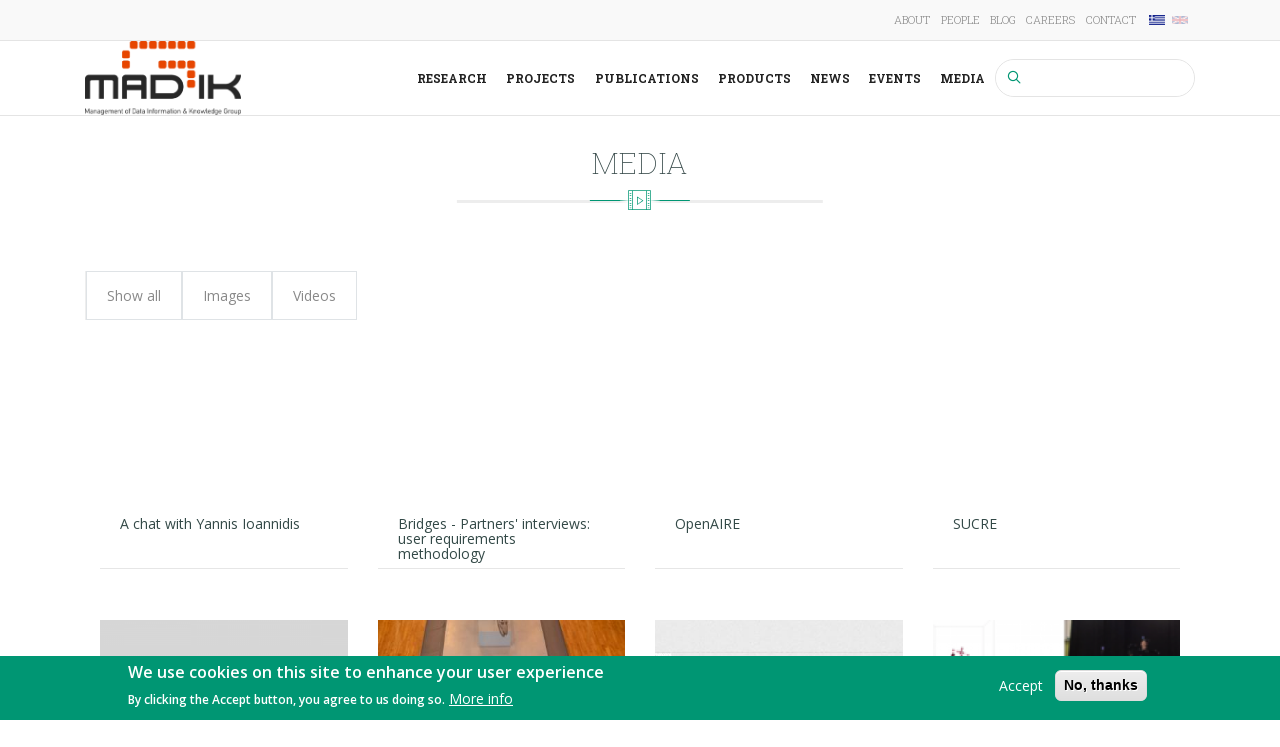

--- FILE ---
content_type: text/html; charset=UTF-8
request_url: https://www.madgik.di.uoa.gr/media?language=en
body_size: 13051
content:
<!DOCTYPE html>
<html lang="en" dir="ltr" prefix="content: http://purl.org/rss/1.0/modules/content/  dc: http://purl.org/dc/terms/  foaf: http://xmlns.com/foaf/0.1/  og: http://ogp.me/ns#  rdfs: http://www.w3.org/2000/01/rdf-schema#  schema: http://schema.org/  sioc: http://rdfs.org/sioc/ns#  sioct: http://rdfs.org/sioc/types#  skos: http://www.w3.org/2004/02/skos/core#  xsd: http://www.w3.org/2001/XMLSchema# ">
  <head>
    <meta name="viewport" content="width=device-width, initial-scale=1.0, minimum-scale=1">
    <meta charset="utf-8" />
<script async src="https://www.googletagmanager.com/gtag/js?id=UA-159662026-1"></script>
<script>window.dataLayer = window.dataLayer || [];function gtag(){dataLayer.push(arguments)};gtag("js", new Date());gtag("set", "developer_id.dMDhkMT", true);gtag("config", "UA-159662026-1", {"groups":"default","anonymize_ip":true,"page_placeholder":"PLACEHOLDER_page_path","allow_ad_personalization_signals":false});</script>
<meta name="Generator" content="Drupal 10 (https://www.drupal.org)" />
<meta name="MobileOptimized" content="width" />
<meta name="HandheldFriendly" content="true" />
<meta name="viewport" content="width=device-width, initial-scale=1.0, maximum-scale=1.0, user-scalable=0" />
<style>div#sliding-popup, div#sliding-popup .eu-cookie-withdraw-banner, .eu-cookie-withdraw-tab {background: #009673} div#sliding-popup.eu-cookie-withdraw-wrapper { background: transparent; } #sliding-popup h1, #sliding-popup h2, #sliding-popup h3, #sliding-popup p, #sliding-popup label, #sliding-popup div, .eu-cookie-compliance-more-button, .eu-cookie-compliance-secondary-button, .eu-cookie-withdraw-tab { color: #ffffff;} .eu-cookie-withdraw-tab { border-color: #ffffff;}</style>
<link rel="icon" href="/sites/default/files/favicon.ico" type="image/vnd.microsoft.icon" />

    <title>Media | MaDgIK</title>
    <link rel="stylesheet" media="all" href="/themes/stable/css/system/components/align.module.css?t8i5e7" />
<link rel="stylesheet" media="all" href="/themes/stable/css/system/components/fieldgroup.module.css?t8i5e7" />
<link rel="stylesheet" media="all" href="/themes/stable/css/system/components/container-inline.module.css?t8i5e7" />
<link rel="stylesheet" media="all" href="/themes/stable/css/system/components/clearfix.module.css?t8i5e7" />
<link rel="stylesheet" media="all" href="/themes/stable/css/system/components/details.module.css?t8i5e7" />
<link rel="stylesheet" media="all" href="/themes/stable/css/system/components/hidden.module.css?t8i5e7" />
<link rel="stylesheet" media="all" href="/themes/stable/css/system/components/item-list.module.css?t8i5e7" />
<link rel="stylesheet" media="all" href="/themes/stable/css/system/components/js.module.css?t8i5e7" />
<link rel="stylesheet" media="all" href="/themes/stable/css/system/components/nowrap.module.css?t8i5e7" />
<link rel="stylesheet" media="all" href="/themes/stable/css/system/components/position-container.module.css?t8i5e7" />
<link rel="stylesheet" media="all" href="/themes/stable/css/system/components/reset-appearance.module.css?t8i5e7" />
<link rel="stylesheet" media="all" href="/themes/stable/css/system/components/resize.module.css?t8i5e7" />
<link rel="stylesheet" media="all" href="/themes/stable/css/system/components/system-status-counter.css?t8i5e7" />
<link rel="stylesheet" media="all" href="/themes/stable/css/system/components/system-status-report-counters.css?t8i5e7" />
<link rel="stylesheet" media="all" href="/themes/stable/css/system/components/system-status-report-general-info.css?t8i5e7" />
<link rel="stylesheet" media="all" href="/themes/stable/css/system/components/tablesort.module.css?t8i5e7" />
<link rel="stylesheet" media="all" href="/modules/video_embed_field/css/video_embed_field.responsive-video.css?t8i5e7" />
<link rel="stylesheet" media="all" href="/themes/stable/css/views/views.module.css?t8i5e7" />
<link rel="stylesheet" media="all" href="/modules/eu_cookie_compliance/css/eu_cookie_compliance.css?t8i5e7" />
<link rel="stylesheet" media="all" href="/modules/cookie_content_blocker/css/cookie-content-blocker.theme.css?t8i5e7" />
<link rel="stylesheet" media="all" href="/modules/tb_megamenu/dist/base.css?t8i5e7" />
<link rel="stylesheet" media="all" href="/modules/tb_megamenu/dist/styles.css?t8i5e7" />
<link rel="stylesheet" media="all" href="/themes/stable/css/core/assets/vendor/normalize-css/normalize.css?t8i5e7" />
<link rel="stylesheet" media="all" href="/themes/stable/css/core/normalize-fixes.css?t8i5e7" />
<link rel="stylesheet" media="all" href="/themes/enar/assets/css/custom.css?t8i5e7" />
<link rel="stylesheet" media="all" href="/themes/enar/font-ideatheme/css/icon-fonts.css?t8i5e7" />
<link rel="stylesheet" media="all" href="/libraries/magnific-popup/magnific-popup.css?t8i5e7" />
<link rel="stylesheet" media="all" href="/themes/innovation/vendor/bootstrap/css/bootstrap.min.css?t8i5e7" />
<link rel="stylesheet" media="all" href="/themes/innovation/vendor/bootstrap/css/bootstrap-theme.min.css?t8i5e7" />
<link rel="stylesheet" media="all" href="/themes/innovation/vendor/font-awesome/css/font-awesome.min.css?t8i5e7" />
<link rel="stylesheet" media="all" href="/themes/innovation/assets/css/tabs.css?t8i5e7" />
<link rel="stylesheet" media="all" href="/themes/innovation/assets/css/messages.css?t8i5e7" />
<link rel="stylesheet" media="all" href="/themes/innovation/assets/css/innovation-rtl.css?t8i5e7" />
<link rel="stylesheet" media="all" href="/themes/innovation/assets/css/inv-sticky.css?t8i5e7" />
<link rel="stylesheet" media="all" href="/sites/default/files/innovation/enar/css/style-green.css?t8i5e7" />
<link rel="stylesheet" media="all" href="/themes/classy/css/components/action-links.css?t8i5e7" />
<link rel="stylesheet" media="all" href="/themes/classy/css/components/breadcrumb.css?t8i5e7" />
<link rel="stylesheet" media="all" href="/themes/classy/css/components/button.css?t8i5e7" />
<link rel="stylesheet" media="all" href="/themes/classy/css/components/collapse-processed.css?t8i5e7" />
<link rel="stylesheet" media="all" href="/themes/classy/css/components/container-inline.css?t8i5e7" />
<link rel="stylesheet" media="all" href="/themes/classy/css/components/details.css?t8i5e7" />
<link rel="stylesheet" media="all" href="/themes/classy/css/components/exposed-filters.css?t8i5e7" />
<link rel="stylesheet" media="all" href="/themes/classy/css/components/field.css?t8i5e7" />
<link rel="stylesheet" media="all" href="/themes/classy/css/components/form.css?t8i5e7" />
<link rel="stylesheet" media="all" href="/themes/classy/css/components/icons.css?t8i5e7" />
<link rel="stylesheet" media="all" href="/themes/classy/css/components/inline-form.css?t8i5e7" />
<link rel="stylesheet" media="all" href="/themes/classy/css/components/item-list.css?t8i5e7" />
<link rel="stylesheet" media="all" href="/themes/classy/css/components/link.css?t8i5e7" />
<link rel="stylesheet" media="all" href="/themes/classy/css/components/links.css?t8i5e7" />
<link rel="stylesheet" media="all" href="/themes/classy/css/components/menu.css?t8i5e7" />
<link rel="stylesheet" media="all" href="/themes/classy/css/components/more-link.css?t8i5e7" />
<link rel="stylesheet" media="all" href="/themes/classy/css/components/pager.css?t8i5e7" />
<link rel="stylesheet" media="all" href="/themes/classy/css/components/tabledrag.css?t8i5e7" />
<link rel="stylesheet" media="all" href="/themes/classy/css/components/tableselect.css?t8i5e7" />
<link rel="stylesheet" media="all" href="/themes/classy/css/components/tablesort.css?t8i5e7" />
<link rel="stylesheet" media="all" href="/themes/classy/css/components/tabs.css?t8i5e7" />
<link rel="stylesheet" media="all" href="/themes/classy/css/components/textarea.css?t8i5e7" />
<link rel="stylesheet" media="all" href="/themes/classy/css/components/ui-dialog.css?t8i5e7" />
<link rel="stylesheet" media="all" href="/themes/classy/css/components/messages.css?t8i5e7" />

    
    <link href="https://fonts.googleapis.com/css?family=Literata&display=swap" rel="stylesheet">
    <link href="https://fonts.googleapis.com/css?family=Roboto+Slab:100,300,400,700&display=swap&subset=greek" rel="stylesheet">
  </head>
  <body class="ltr wide">
        <a href="#main-content" class="visually-hidden focusable">
      Skip to main content
    </a>
    
      <div class="dialog-off-canvas-main-canvas" data-off-canvas-main-canvas>
    <div class="inv-body-inner default"><div id="section-header-top" class="inv-section">
  <div class="section-inner">
  <div class="container">
    <div class="row-fluid"><!-- .region-header-top-right-->
  <div class="inv-region region-header_top_right col-xs-12 col-sm-12 col-md-6 col-lg-6 region region-header-top-right">
    <nav role="navigation" aria-labelledby="block-topmenu-menu" id="block-topmenu" class="top-menu hotline block block-menu navigation menu--top-menu">
            
  <h2 class="visually-hidden" id="block-topmenu-menu">Top menu</h2>
  

        
              <ul class="menu">
                    <li class="menu-item">
        <a href="/about">About</a>
              </li>
                <li class="menu-item">
        <a href="/people">People</a>
              </li>
                <li class="menu-item">
        <a href="/blog?language=en" data-drupal-link-system-path="blog">Blog</a>
              </li>
                <li class="menu-item">
        <a href="/careers">Careers</a>
              </li>
                <li class="menu-item">
        <a href="/contact-us">Contact</a>
              </li>
        </ul>
  


  </nav>
<div class="language-switcher-language-session block" id="block-languageswitcher" role="navigation">
          
        
  <div>
          <ul class="links"><li hreflang="en" data-drupal-link-query="{&quot;language&quot;:&quot;en&quot;}" data-drupal-link-system-path="media" class="en is-active" aria-current="page"><a href="/media?language=en" class="language-link session-active is-active" hreflang="en" data-drupal-link-query="{&quot;language&quot;:&quot;en&quot;}" data-drupal-link-system-path="media" aria-current="page">    <img class="language-icon" src="/modules/languageicons/flags/en.png" width="16" height="16" alt="English" title="English" loading="lazy" typeof="foaf:Image" />

</a></li><li hreflang="el" data-drupal-link-query="{&quot;language&quot;:&quot;el&quot;}" data-drupal-link-system-path="media" class="el"><a href="/el/media?language=el" class="language-link" hreflang="el" data-drupal-link-query="{&quot;language&quot;:&quot;el&quot;}" data-drupal-link-system-path="media">    <img class="language-icon" src="/modules/languageicons/flags/el.png" width="16" height="16" alt="Ελληνικά" title="Ελληνικά" loading="lazy" typeof="foaf:Image" />

</a></li></ul>
      </div>
</div>


  </div>
<!-- END .region-header-top-right-->
</div>
  </div>
  </div>
</div>
<div id="section-header" class="inv-section inv-sticky">
  <div class="section-inner">
  <div class="container">
    <div class="row-fluid"><!-- .region-logo-->
  <div class="inv-region region-logo col-xs-4 col-sm-4 col-md-2 col-lg-2 region">
    <div id="block-enar-branding" class="block">
          
        
  <div>
          <a href="/?language=en" rel="home" class="site-logo">
      <img src="/sites/default/files/madgiklogo_tansparent.png" alt="Home" />
    </a>
        </div>
</div>


  </div>
<!-- END .region-logo-->
<!-- .region-primary-menu-->
  <div class="inv-region region-primary_menu col-xs-8 col-sm-8 col-md-10 col-lg-10 region region-primary-menu">
    <div class="search-block-form block block-search" data-drupal-selector="search-block-form" id="block-searchform" role="search">
  
    
      <form action="/search/node?language=en" method="get" id="search-block-form" accept-charset="UTF-8">
  <div class="js-form-item form-item js-form-type-search form-type-search js-form-item-keys form-item-keys form-no-label">
      <label for="edit-keys" class="visually-hidden">Search</label>
        <input title="Enter the terms you wish to search for." data-drupal-selector="edit-keys" type="search" id="edit-keys" name="keys" value="" size="15" maxlength="128" class="form-search" />

        </div>
<div data-drupal-selector="edit-actions" class="form-actions js-form-wrapper form-wrapper" id="edit-actions"><i class='search-action ico-search4'></i><input data-drupal-selector="edit-submit" type="submit" id="edit-submit" value="Search" class="button js-form-submit form-submit" />
</div>

</form>

    <span class="fa fa-search search-toggle"></span>
</div><div id="block-mainnavigation" class="block">
          
        
  <div>
          <nav  class="tbm tbm-main tbm-arrows" id="c51e3bd2-f5b1-43d6-b2f6-f63cb23ce2a8" data-breakpoint="992" aria-label="main navigation">
      <button class="tbm-button" type="button" aria-label="Toggle Menu Button">
      <span class="tbm-button-container">
        <span></span>
        <span></span>
        <span></span>
        <span></span>
      </span>
    </button>
    <div class="tbm-collapse  always-show">
    <ul  class="tbm-nav level-0 items-7" >
        <li  class="tbm-item level-1" aria-level="1" >
      <div class="tbm-link-container">
            <a href="/research-areas"  class="tbm-link level-1">
                Research
          </a>
            </div>
    
</li>

        <li  class="tbm-item level-1" aria-level="1" >
      <div class="tbm-link-container">
            <a href="/projects"  class="tbm-link level-1">
                Projects
          </a>
            </div>
    
</li>

        <li  class="tbm-item level-1" aria-level="1" >
      <div class="tbm-link-container">
            <a href="/publications?language=en"  class="tbm-link level-1">
                Publications
          </a>
            </div>
    
</li>

        <li  class="tbm-item level-1" aria-level="1" >
      <div class="tbm-link-container">
            <a href="/products"  class="tbm-link level-1">
                Products
          </a>
            </div>
    
</li>

        <li  class="tbm-item level-1" aria-level="1" >
      <div class="tbm-link-container">
            <a href="/news?language=en"  class="tbm-link level-1">
                News
          </a>
            </div>
    
</li>

        <li  class="tbm-item level-1" aria-level="1" >
      <div class="tbm-link-container">
            <a href="/events?language=en"  class="tbm-link level-1">
                Events
          </a>
            </div>
    
</li>

        <li  class="tbm-item level-1" aria-level="1" >
      <div class="tbm-link-container">
            <a href="/media/images?language=en"  class="tbm-link level-1">
                Media
          </a>
            </div>
    
</li>

  </ul>

      </div>
  </nav>

<script>
if (window.matchMedia("(max-width: 992px)").matches) {
  document.getElementById("c51e3bd2-f5b1-43d6-b2f6-f63cb23ce2a8").classList.add('tbm--mobile');
}


</script>

      </div>
</div>


  </div>
<!-- END .region-primary-menu-->
</div>
  </div>
  </div>
</div>
<div id="section-highlighted" class="inv-section">
  <div class="section-inner">
  <div class="container">
    <div class="row-fluid"><!-- .region-highlighted-->
  <div class="inv-region region-highlighted col-xs-12 col-sm-12 col-md-12 col-lg-12 region">
    <div data-drupal-messages-fallback class="hidden"></div>

  </div>
<!-- END .region-highlighted-->
</div>
  </div>
  </div>
</div>
<div id="section-main-content" class="inv-section">
  <div class="section-inner">
  <div class="container">
    <div class="row-fluid"><!-- .region-content-->
  <div class="inv-region region-content col-xs-12 col-sm-12 col-md-12 col-lg-12 region">
    <div id="block-mediapagetitle" class="block">
          
        
  <div>
          
            <div class="clearfix text-formatted field field--name-body field--type-text-with-summary field--label-hidden field__item"><p><div class="title-wrapper main_title text-center">
            <h3 class="title nosubtitle">MEDIA</h3>
        <div class="line-style"><i class="ico-video2"></i><span></span></div>
    </div></p>
</div>
      
      </div>
</div>

<div id="block-karteles" class="block">
          
        
  <div>
          <nav class="tabs" role="navigation" aria-label="Καρτέλες">
        <h2 class="visually-hidden">Primary tabs</h2>
  <ul class="tabs primary"><li class="is-active"><a href="/media?language=en" data-drupal-link-system-path="media">Show all</a></li>
<li><a href="/media/images?language=en" data-drupal-link-system-path="media/images">Images</a></li>
<li><a href="/media/videos?language=en" data-drupal-link-system-path="media/videos">Videos</a></li>
</ul>

    </nav>
    </div>
</div>

<div id="block-enar-content" class="block">
          
        
  <div>
          <div class="views-element-container"><div class="view view-media-gallery view-id-media_gallery view-display-id-page_3 js-view-dom-id-370637e24868f176d62f1972eb3c0fde3ffb55e9c801a14374cab22306653c1a">
  
    
      <div class="view-header">
      <div class="view view-media-gallery view-id-media_gallery view-display-id-block_2 js-view-dom-id-c9ce051bf5af88cc50a9b759f0f33f406daf8f546406eaa63c011b809969e826">
  
    
      
      <div class="view-content">
          <div class="col-lg-3 col-md-3 col-sm-4 col-xs-6 views-row"><div class="views-field views-field-field-video"><div class="field-content"><div class="video-embed-field-provider-youtube video-embed-field-responsive-video"><iframe width="854" height="480" frameborder="0" allowfullscreen="allowfullscreen" referrerpolicy="strict-origin-when-cross-origin" src="https://www.youtube.com/embed/Q2M_HbdAQhI?autoplay=0&amp;start=0&amp;rel=0&amp;mute=0"></iframe>
</div>
</div></div><div class="views-field views-field-nothing"><span class="field-content"><div class="portfolio-item teaser">
        <div class="portfolio-image-overlay">
           <div class="overlay-details">
              
            </div>

        </div><div class="portfolio-desc">
            <h6 class="name"> <a href="/node/725?language=en" hreflang="en">A chat with Yannis Ioannidis</a></h6>
            <div class="portfolio-meta">
            </div>
        </div>
    </div>
</span></div></div>
    <div class="col-lg-3 col-md-3 col-sm-4 col-xs-6 views-row"><div class="views-field views-field-field-video"><div class="field-content"><div class="video-embed-field-provider-youtube video-embed-field-responsive-video"><iframe width="854" height="480" frameborder="0" allowfullscreen="allowfullscreen" referrerpolicy="strict-origin-when-cross-origin" src="https://www.youtube.com/embed/68O8ZM5Ogek?autoplay=0&amp;start=0&amp;rel=0&amp;mute=0"></iframe>
</div>
</div></div><div class="views-field views-field-nothing"><span class="field-content"><div class="portfolio-item teaser">
        <div class="portfolio-image-overlay">
           <div class="overlay-details">
              
            </div>

        </div><div class="portfolio-desc">
            <h6 class="name"> <a href="/node/691?language=en" hreflang="en">Bridges - Partners&#039; interviews: user requirements methodology</a></h6>
            <div class="portfolio-meta">
            </div>
        </div>
    </div>
</span></div></div>
    <div class="col-lg-3 col-md-3 col-sm-4 col-xs-6 views-row"><div class="views-field views-field-field-video"><div class="field-content"><div class="video-embed-field-provider-youtube video-embed-field-responsive-video"><iframe width="854" height="480" frameborder="0" allowfullscreen="allowfullscreen" referrerpolicy="strict-origin-when-cross-origin" src="https://www.youtube.com/embed/2lSm0BGi668?autoplay=0&amp;start=0&amp;rel=0&amp;mute=0"></iframe>
</div>
</div></div><div class="views-field views-field-nothing"><span class="field-content"><div class="portfolio-item teaser">
        <div class="portfolio-image-overlay">
           <div class="overlay-details">
              
            </div>

        </div><div class="portfolio-desc">
            <h6 class="name"> <a href="/projects/openaire?language=en" hreflang="en">OpenAIRE</a></h6>
            <div class="portfolio-meta">
            </div>
        </div>
    </div>
</span></div></div>
    <div class="col-lg-3 col-md-3 col-sm-4 col-xs-6 views-row"><div class="views-field views-field-field-video"><div class="field-content"><div class="video-embed-field-provider-youtube video-embed-field-responsive-video"><iframe width="854" height="480" frameborder="0" allowfullscreen="allowfullscreen" referrerpolicy="strict-origin-when-cross-origin" src="https://www.youtube.com/embed/-KNk-y0j8ao?autoplay=0&amp;start=0&amp;rel=0&amp;mute=0"></iframe>
</div>
</div></div><div class="views-field views-field-nothing"><span class="field-content"><div class="portfolio-item teaser">
        <div class="portfolio-image-overlay">
           <div class="overlay-details">
              
            </div>

        </div><div class="portfolio-desc">
            <h6 class="name"> <a href="/projects/sucre?language=en" hreflang="en">SUCRE</a></h6>
            <div class="portfolio-meta">
            </div>
        </div>
    </div>
</span></div></div>

    </div>
  
          </div>


    </div>
      
      <div class="view-content">
          <div class="col-lg-3 col-md-3 col-sm-4 col-xs-6 views-row"><div class="views-field views-field-nothing"><span class="field-content"><div class="portfolio-item teaser">
        <div class="portfolio-image-overlay">
           <div class="overlay-details">
                <a href="#" class="expand_image">View Larger</a>
                <a href="/node/725?language=en" class="detail_link">View all images</a>
            </div>
			<div class="mf-popup">
	
					<div class="mf-no-gallery">
					  <a href="  /sites/default/files/default_images/placeholder4.png"><img src=" /sites/default/files/styles/crop_to_360x360/public/default_images/placeholder4.png?itok=OjnT7I3E" alt="" typeof="Image" width="600" height="600"></a>
                                       
                                        
		</div>

			</div>

        </div>

        <div class="portfolio-desc">
            <h6 class="name"> <a href="/node/725?language=en" hreflang="en">A chat with Yannis Ioannidis</a></h6>
            <div class="portfolio-meta">
                
            </div>
        </div>
    </div>
</span></div></div>
    <div class="col-lg-3 col-md-3 col-sm-4 col-xs-6 views-row"><div class="views-field views-field-nothing"><span class="field-content"><div class="portfolio-item teaser">
        <div class="portfolio-image-overlay">
           <div class="overlay-details">
                <a href="#" class="expand_image">View Larger</a>
                <a href="/events/emotive-demo-event?language=en" class="detail_link">View all images</a>
            </div>
			<div class="mf-popup">
	
					<div class="mf-no-gallery">
					  <a href="  /sites/default/files/2019-12/19-378-EMOTIVE_DSC0616.jpg"><img src=" /sites/default/files/styles/crop_to_360x360/public/2019-12/19-378-EMOTIVE_DSC0616.jpg?itok=aSMtYxl2/sites/default/files/styles/crop_to_360x360/public/2019-12/IMG_3789-1.jpg?itok=5JFnZTyp/sites/default/files/styles/crop_to_360x360/public/2019-12/19-378-EMOTIVE_DSC1022.jpg?itok=BHf1Td3W/sites/default/files/styles/crop_to_360x360/public/2019-12/19-378-EMOTIVE_DSC1113.jpg?itok=ef20TEM3/sites/default/files/styles/crop_to_360x360/public/2019-12/19-378-EMOTIVEDSC_3940.jpg?itok=FvZpW9ZA/sites/default/files/styles/crop_to_360x360/public/2019-12/19-378-EMOTIVEDSC_3946.jpg?itok=nnY3oc08/sites/default/files/styles/crop_to_360x360/public/2019-12/19-378-EMOTIVE_DSC0906.jpg?itok=rZfMNLxm/sites/default/files/styles/crop_to_360x360/public/2019-12/19-378-EMOTIVE_DSC0988.jpg?itok=skNCB4ih/sites/default/files/styles/crop_to_360x360/public/2019-12/IMG_7112-1.jpg?itok=Rloxzriz/sites/default/files/styles/crop_to_360x360/public/2019-12/19-378-EMOTIVE_DSC1035.jpg?itok=3CTepwyg/sites/default/files/styles/crop_to_360x360/public/2019-12/19-378-EMOTIVEDSC_3890.jpg?itok=haf44oYy/sites/default/files/styles/crop_to_360x360/public/2019-12/19-378-EMOTIVEDSC_3898.jpg?itok=DC9MvTc4/sites/default/files/styles/crop_to_360x360/public/2019-12/19-378-EMOTIVEDSC_3938.jpg?itok=6B4gTco8/sites/default/files/styles/crop_to_360x360/public/2019-12/IMG_7211-1.jpg?itok=M293UXoA/sites/default/files/styles/crop_to_360x360/public/2019-12/IMG_0326.jpg?itok=Npl7lD3C/sites/default/files/styles/crop_to_360x360/public/2019-12/IMG_3271-1.jpg?itok=6T4QUAB9/sites/default/files/styles/crop_to_360x360/public/2019-12/IMG_3876-1.jpg?itok=MwI4B3r6/sites/default/files/styles/crop_to_360x360/public/2019-12/IMG_3881-1.jpg?itok=bN0rgNxY/sites/default/files/styles/crop_to_360x360/public/2019-12/IMG_3984-1.jpg?itok=aflIIBX0/sites/default/files/styles/crop_to_360x360/public/2019-12/IMG_4160-1.jpg?itok=F3JPa6f5/sites/default/files/styles/crop_to_360x360/public/2019-12/IMG_4201-1.jpg?itok=DJaj6vm-/sites/default/files/styles/crop_to_360x360/public/2019-12/IMG_4208-1.jpg?itok=TdtUdDYF/sites/default/files/styles/crop_to_360x360/public/2019-12/IMG_6496-1.jpg?itok=dnkFoGNd/sites/default/files/styles/crop_to_360x360/public/2019-12/IMG_6513-1.jpg?itok=2Xn9xxTU/sites/default/files/styles/crop_to_360x360/public/2019-12/IMG_6540-1.jpg?itok=IZvQUrmj/sites/default/files/styles/crop_to_360x360/public/2019-12/IMG_6548-1.jpg?itok=eTA9bfLB/sites/default/files/styles/crop_to_360x360/public/2019-12/IMG_6970-1.jpg?itok=uMl3vjvw/sites/default/files/styles/crop_to_360x360/public/2019-12/IMG_6975-1.jpg?itok=ODDY8uvW/sites/default/files/styles/crop_to_360x360/public/2019-12/IMG_7053-1.jpg?itok=pCumUziv/sites/default/files/styles/crop_to_360x360/public/2019-12/IMG_7062-1.jpg?itok=UfVIeZ2H/sites/default/files/styles/crop_to_360x360/public/2019-12/IMG_7121-1.jpg?itok=p6Ya8PUM/sites/default/files/styles/crop_to_360x360/public/2019-12/IMG_7250-1.jpg?itok=DO_Fs5zU/sites/default/files/styles/crop_to_360x360/public/2019-12/IMG_7262-1.jpg?itok=NC7xP4B_/sites/default/files/styles/crop_to_360x360/public/2019-12/IMG_7266-1.jpg?itok=Q412-siR/sites/default/files/styles/crop_to_360x360/public/2019-12/IMG_3724-1.jpg?itok=opXd-FDe/sites/default/files/styles/crop_to_360x360/public/2019-12/IMG_6961-1.jpg?itok=x40UIWmo/sites/default/files/styles/crop_to_360x360/public/2019-12/IMG_3729-1.jpg?itok=_Mk4lHT1/sites/default/files/styles/crop_to_360x360/public/2019-12/IMG_0490.jpg?itok=ixWNKiBB" alt="" typeof="Image" width="600" height="600"></a>
                                       
                                        
		</div>

			</div>

        </div>

        <div class="portfolio-desc">
            <h6 class="name"> <a href="/events/emotive-demo-event?language=en" hreflang="en">EMOTIVE Demo event</a></h6>
            <div class="portfolio-meta">
                
            </div>
        </div>
    </div>
</span></div></div>
    <div class="col-lg-3 col-md-3 col-sm-4 col-xs-6 views-row"><div class="views-field views-field-nothing"><span class="field-content"><div class="portfolio-item teaser">
        <div class="portfolio-image-overlay">
           <div class="overlay-details">
                <a href="#" class="expand_image">View Larger</a>
                <a href="/products/authoring-and-experiencing-tools-storytelling-experiences?language=en" class="detail_link">View all images</a>
            </div>
			<div class="mf-popup">
	
					<div class="mf-no-gallery">
					  <a href="  /sites/default/files/2019-12/emotive%282%29_0.JPG"><img src=" /sites/default/files/styles/crop_to_360x360/public/2019-12/emotive%282%29_0.JPG?itok=EtZumd7y/sites/default/files/styles/crop_to_360x360/public/2019-12/emotive.png?itok=Q-4FPpA-" alt="" typeof="Image" width="600" height="600"></a>
                                       
                                        
		</div>

			</div>

        </div>

        <div class="portfolio-desc">
            <h6 class="name"> <a href="/products/authoring-and-experiencing-tools-storytelling-experiences?language=en" hreflang="en">Authoring and Experiencing tools for storytelling experiences </a></h6>
            <div class="portfolio-meta">
                
            </div>
        </div>
    </div>
</span></div></div>
    <div class="col-lg-3 col-md-3 col-sm-4 col-xs-6 views-row"><div class="views-field views-field-nothing"><span class="field-content"><div class="portfolio-item teaser">
        <div class="portfolio-image-overlay">
           <div class="overlay-details">
                <a href="#" class="expand_image">View Larger</a>
                <a href="/products/movement-library-annotator?language=en" class="detail_link">View all images</a>
            </div>
			<div class="mf-popup">
	
					<div class="mf-no-gallery">
					  <a href="  /sites/default/files/2019-12/wholodance.png"><img src=" /sites/default/files/styles/crop_to_360x360/public/2019-12/wholodance.png?itok=N95NZFCt" alt="" typeof="Image" width="600" height="600"></a>
                                       
                                        
		</div>

			</div>

        </div>

        <div class="portfolio-desc">
            <h6 class="name"> <a href="/products/movement-library-annotator?language=en" hreflang="en">Movement Library Annotator </a></h6>
            <div class="portfolio-meta">
                
            </div>
        </div>
    </div>
</span></div></div>
    <div class="col-lg-3 col-md-3 col-sm-4 col-xs-6 views-row"><div class="views-field views-field-nothing"><span class="field-content"><div class="portfolio-item teaser">
        <div class="portfolio-image-overlay">
           <div class="overlay-details">
                <a href="#" class="expand_image">View Larger</a>
                <a href="/events/crosscult-emotive-workshop-athens?language=en" class="detail_link">View all images</a>
            </div>
			<div class="mf-popup">
	
					<div class="mf-no-gallery">
					  <a href="  /sites/default/files/2019-12/EMOTIVE-CrossCult-14052018-21_1.jpg"><img src=" /sites/default/files/styles/crop_to_360x360/public/2019-12/EMOTIVE-CrossCult-14052018-21_1.jpg?itok=hxR2Khcc/sites/default/files/styles/crop_to_360x360/public/2019-12/CROSSCULT-EMOTIVE-workshop-SLIDE-2-01_1.JPG?itok=EA6-Bl_4/sites/default/files/styles/crop_to_360x360/public/2019-12/EMOTIVE-CrossCult-14052018-34_0.jpg?itok=us_-oVPC/sites/default/files/styles/crop_to_360x360/public/2019-12/EMOTIVE-CrossCult-14052018-39_0.jpg?itok=b0CvVzvK/sites/default/files/styles/crop_to_360x360/public/2019-12/EMOTIVE-CrossCult-14052018-58_0.jpg?itok=JAl4sTUE/sites/default/files/styles/crop_to_360x360/public/2019-12/EMOTIVE-CrossCult-14052018-65_0.jpg?itok=5JK3Lzlu/sites/default/files/styles/crop_to_360x360/public/2019-12/EMOTIVE-CrossCult-14052018-45_0.jpg?itok=zpSqk66R/sites/default/files/styles/crop_to_360x360/public/2019-12/EMOTIVE-CrossCult-14052018-42_0.jpg?itok=j82bpi7x/sites/default/files/styles/crop_to_360x360/public/2019-12/EMOTIVE-CrossCult-14052018-60_0.jpg?itok=WdxOzoB-/sites/default/files/styles/crop_to_360x360/public/2019-12/EMOTIVE-CrossCult-14052018-66_0.jpg?itok=_ogWrB-_/sites/default/files/styles/crop_to_360x360/public/2019-12/EMOTIVE-CrossCult-14052018-5_1.jpg?itok=GZ_Fhnaq/sites/default/files/styles/crop_to_360x360/public/2019-12/EMOTIVE-CrossCult-14052018-17_1.jpg?itok=7KFoIsfb/sites/default/files/styles/crop_to_360x360/public/2019-12/EMOTIVE-CrossCult-14052018-9_1.jpg?itok=LVsTIA0d/sites/default/files/styles/crop_to_360x360/public/2019-12/EMOTIVE-CrossCult-14052018-6_1.jpg?itok=f_i7gTPk" alt="" typeof="Image" width="600" height="600"></a>
                                       
                                        
		</div>

			</div>

        </div>

        <div class="portfolio-desc">
            <h6 class="name"> <a href="/events/crosscult-emotive-workshop-athens?language=en" hreflang="en">CrossCult &amp; Emotive Workshop in Athens</a></h6>
            <div class="portfolio-meta">
                
            </div>
        </div>
    </div>
</span></div></div>
    <div class="col-lg-3 col-md-3 col-sm-4 col-xs-6 views-row"><div class="views-field views-field-nothing"><span class="field-content"><div class="portfolio-item teaser">
        <div class="portfolio-image-overlay">
           <div class="overlay-details">
                <a href="#" class="expand_image">View Larger</a>
                <a href="/events/capsella-researchers-night?language=en" class="detail_link">View all images</a>
            </div>
			<div class="mf-popup">
	
					<div class="mf-no-gallery">
					  <a href="  /sites/default/files/2019-12/30019751575_a47a23ac52_c.jpg"><img src=" /sites/default/files/styles/crop_to_360x360/public/2019-12/30019751575_a47a23ac52_c.jpg?itok=aysUmNWE/sites/default/files/styles/crop_to_360x360/public/2019-12/30019751075_52df712a8d_c.jpg?itok=7P9v3ggF/sites/default/files/styles/crop_to_360x360/public/2019-12/29905987592_e3fcfb9898_c.jpg?itok=FKx91Rww/sites/default/files/styles/crop_to_360x360/public/2019-12/29391772694_8143af6114_c.jpg?itok=br8HbdJF/sites/default/files/styles/crop_to_360x360/public/2019-12/29392928613_4e8e4173d5_c.jpg?itok=Aek0j0Ft/sites/default/files/styles/crop_to_360x360/public/2019-12/29391772894_0803745082_c.jpg?itok=NtPTyWyI/sites/default/files/styles/crop_to_360x360/public/2019-12/29391772544_d3147235ce_k.jpg?itok=D3LbGe26/sites/default/files/styles/crop_to_360x360/public/2019-12/29985642866_787dc21fcf_c.jpg?itok=ucC68yVU" alt="" typeof="Image" width="600" height="600"></a>
                                       
                                        
		</div>

			</div>

        </div>

        <div class="portfolio-desc">
            <h6 class="name"> <a href="/events/capsella-researchers-night?language=en" hreflang="en"> CAPSELLA Researchers&#039; night </a></h6>
            <div class="portfolio-meta">
                
            </div>
        </div>
    </div>
</span></div></div>
    <div class="col-lg-3 col-md-3 col-sm-4 col-xs-6 views-row"><div class="views-field views-field-nothing"><span class="field-content"><div class="portfolio-item teaser">
        <div class="portfolio-image-overlay">
           <div class="overlay-details">
                <a href="#" class="expand_image">View Larger</a>
                <a href="/node/691?language=en" class="detail_link">View all images</a>
            </div>
			<div class="mf-popup">
	
					<div class="mf-no-gallery">
					  <a href="  /sites/default/files/default_images/placeholder4.png"><img src=" /sites/default/files/styles/crop_to_360x360/public/default_images/placeholder4.png?itok=OjnT7I3E" alt="" typeof="Image" width="600" height="600"></a>
                                       
                                        
		</div>

			</div>

        </div>

        <div class="portfolio-desc">
            <h6 class="name"> <a href="/node/691?language=en" hreflang="en">Bridges - Partners&#039; interviews: user requirements methodology</a></h6>
            <div class="portfolio-meta">
                
            </div>
        </div>
    </div>
</span></div></div>
    <div class="col-lg-3 col-md-3 col-sm-4 col-xs-6 views-row"><div class="views-field views-field-nothing"><span class="field-content"><div class="portfolio-item teaser">
        <div class="portfolio-image-overlay">
           <div class="overlay-details">
                <a href="#" class="expand_image">View Larger</a>
                <a href="/products/choreomorphy?language=en" class="detail_link">View all images</a>
            </div>
			<div class="mf-popup">
	
					<div class="mf-no-gallery">
					  <a href="  /sites/default/files/2019-12/wholodance%282%29.png"><img src=" /sites/default/files/styles/crop_to_360x360/public/2019-12/wholodance%282%29.png?itok=DCuSBHP_" alt="" typeof="Image" width="600" height="600"></a>
                                       
                                        
		</div>

			</div>

        </div>

        <div class="portfolio-desc">
            <h6 class="name"> <a href="/products/choreomorphy?language=en" hreflang="en">Choreomorphy </a></h6>
            <div class="portfolio-meta">
                
            </div>
        </div>
    </div>
</span></div></div>
    <div class="col-lg-3 col-md-3 col-sm-4 col-xs-6 views-row"><div class="views-field views-field-nothing"><span class="field-content"><div class="portfolio-item teaser">
        <div class="portfolio-image-overlay">
           <div class="overlay-details">
                <a href="#" class="expand_image">View Larger</a>
                <a href="/events/blue-datathon-fisheries-and-aquaculture?language=en" class="detail_link">View all images</a>
            </div>
			<div class="mf-popup">
	
					<div class="mf-no-gallery">
					  <a href="  /sites/default/files/2019-12/35294161901_e601ba3322_c.jpg"><img src=" /sites/default/files/styles/crop_to_360x360/public/2019-12/35294161901_e601ba3322_c.jpg?itok=_f0sc4gO/sites/default/files/styles/crop_to_360x360/public/2019-12/35294181501_c0739cf266_c.jpg?itok=CIEyy1mL/sites/default/files/styles/crop_to_360x360/public/2019-12/35294181271_0d15017c4d_c.jpg?itok=GP7dNYLL/sites/default/files/styles/crop_to_360x360/public/2019-12/35384704316_8231c3d0d3_c.jpg?itok=xRFdI_qf/sites/default/files/styles/crop_to_360x360/public/2019-12/35294161761_4b6195f4c9_c.jpg?itok=Ar7violK/sites/default/files/styles/crop_to_360x360/public/2019-12/35294180321_b0f421902a_c.jpg?itok=oHt1LY2O/sites/default/files/styles/crop_to_360x360/public/2019-12/35294161541_182d0e14ce_c.jpg?itok=Yk-UH7jL/sites/default/files/styles/crop_to_360x360/public/2019-12/35294179961_d7d1e784b8_c.jpg?itok=fla0EKW1/sites/default/files/styles/crop_to_360x360/public/2019-12/35294180061_2ca5bf6cd4_c.jpg?itok=XDASlJPR/sites/default/files/styles/crop_to_360x360/public/2019-12/35384701516_3c1e809663_c.jpg?itok=riZ_Z4aD/sites/default/files/styles/crop_to_360x360/public/2019-12/35384701606_cc5a38d948_c.jpg?itok=-ppwfFrD/sites/default/files/styles/crop_to_360x360/public/2019-12/35384700846_174cf95ed7_c.jpg?itok=SXYFgRsT/sites/default/files/styles/crop_to_360x360/public/2019-12/35294160961_bfd8d5e1d1_c.jpg?itok=xEdVkr9J/sites/default/files/styles/crop_to_360x360/public/2019-12/35384699166_592068b8a9_c.jpg?itok=RAFe9aaJ/sites/default/files/styles/crop_to_360x360/public/2019-12/35384700696_f41576817c_c.jpg?itok=WslmLduQ/sites/default/files/styles/crop_to_360x360/public/2019-12/35294160781_cda03c85cd_c.jpg?itok=YEj_NGM3/sites/default/files/styles/crop_to_360x360/public/2019-12/35384697766_62380dd28e_c.jpg?itok=cv_jfZxj/sites/default/files/styles/crop_to_360x360/public/2019-12/35384698066_00d4955df4_c.jpg?itok=jqTiJ9eb/sites/default/files/styles/crop_to_360x360/public/2019-12/35294177571_198f14a1d5_c.jpg?itok=89H3Fc4v/sites/default/files/styles/crop_to_360x360/public/2019-12/35423903225_fa0bc467c9_c.jpg?itok=rAMG170v/sites/default/files/styles/crop_to_360x360/public/2019-12/35735278495_c623b40332_c.jpg?itok=OcltFCgi/sites/default/files/styles/crop_to_360x360/public/2019-12/35384694916_795c810e14_c.jpg?itok=c30gLTgJ/sites/default/files/styles/crop_to_360x360/public/2019-12/34893991374_f3ba8c9ee2_c.jpg?itok=Aachbcf0/sites/default/files/styles/crop_to_360x360/public/2019-12/35347699450_0a5acb4f18_c.jpg?itok=PRSrpz-u/sites/default/files/styles/crop_to_360x360/public/2019-12/35423901615_d6c30698c2_c.jpg?itok=3ODi5n4I/sites/default/files/styles/crop_to_360x360/public/2019-12/35423901835_676ea7f450_c.jpg?itok=AOtGOzCB/sites/default/files/styles/crop_to_360x360/public/2019-12/35423901935_254b46fc25_c.jpg?itok=WSL055yX/sites/default/files/styles/crop_to_360x360/public/2019-12/35423902165_d35be02172_c.jpg?itok=ytROnv99/sites/default/files/styles/crop_to_360x360/public/2019-12/35423902345_601426bfd8_c.jpg?itok=zqDFX9LU/sites/default/files/styles/crop_to_360x360/public/2019-12/35347701690_b63e3dda56_c.jpg?itok=FGeNDuto/sites/default/files/styles/crop_to_360x360/public/2019-12/35423901195_61c4de5672_c.jpg?itok=exrdG_G_/sites/default/files/styles/crop_to_360x360/public/2019-12/35036843010_cb5d994538_c.jpg?itok=ZCgUXU2o/sites/default/files/styles/crop_to_360x360/public/2019-12/35036841810_54954ddf71_c.jpg?itok=z8n1qleJ/sites/default/files/styles/crop_to_360x360/public/2019-12/35423897045_777d4a4a40_c.jpg?itok=i8R47iyc/sites/default/files/styles/crop_to_360x360/public/2019-12/35036842560_85fce6738f_c.jpg?itok=yk9ci6Wc/sites/default/files/styles/crop_to_360x360/public/2019-12/35036842660_c15d733862_c.jpg?itok=hAoeudGG/sites/default/files/styles/crop_to_360x360/public/2019-12/35294159751_e20810cb81_c.jpg?itok=59Vr9oyE/sites/default/files/styles/crop_to_360x360/public/2019-12/35036841610_86a7dcf0d1_c.jpg?itok=m7JRDF-H/sites/default/files/styles/crop_to_360x360/public/2019-12/35036841350_39510812d3_c.jpg?itok=NgDPM-ej/sites/default/files/styles/crop_to_360x360/public/2019-12/35036842410_a02d52c5f8_c.jpg?itok=bWJg-vGN/sites/default/files/styles/crop_to_360x360/public/2019-12/35036842220_1d293f7af2_c.jpg?itok=ilpBlRJV/sites/default/files/styles/crop_to_360x360/public/2019-12/35036841130_86ec032c26_c.jpg?itok=Dgq9IcBu/sites/default/files/styles/crop_to_360x360/public/2019-12/35036840970_4cefd51311_c.jpg?itok=puRX631w/sites/default/files/styles/crop_to_360x360/public/2019-12/35566158422_d1a0726866_c.jpg?itok=wYmedt42/sites/default/files/styles/crop_to_360x360/public/2019-12/35036840190_c6fc3daeed_c.jpg?itok=eELKiHxt/sites/default/files/styles/crop_to_360x360/public/2019-12/35036840660_e06910a6e7_c.jpg?itok=ndBSnV0C/sites/default/files/styles/crop_to_360x360/public/2019-12/35036839760_33ba4a6fae_c.jpg?itok=KRT-heFr/sites/default/files/styles/crop_to_360x360/public/2019-12/35036839190_6ae43b5657_c.jpg?itok=wSb-T8G3/sites/default/files/styles/crop_to_360x360/public/2019-12/35566155812_4b248a5cba_c.jpg?itok=f_5mFRTa/sites/default/files/styles/crop_to_360x360/public/2019-12/35036837610_2acb951a66_c.jpg?itok=RpxBPM8s/sites/default/files/styles/crop_to_360x360/public/2019-12/35695278186_b3204a270c_c.jpg?itok=XEnuslTs/sites/default/files/styles/crop_to_360x360/public/2019-12/34925706373_b0cbc41b81_c.jpg?itok=NVBey_lh/sites/default/files/styles/crop_to_360x360/public/2019-12/35347674830_90dfa038e4_c.jpg?itok=Oe0AmUIX/sites/default/files/styles/crop_to_360x360/public/2019-12/35347678070_64163e3d13_c.jpg?itok=027NJ1OH/sites/default/files/styles/crop_to_360x360/public/2019-12/35347688260_05fb1d8973_c.jpg?itok=DrlukgVO/sites/default/files/styles/crop_to_360x360/public/2019-12/35347677470_074dee5a11_c.jpg?itok=zBDa-Lz6/sites/default/files/styles/crop_to_360x360/public/2019-12/35036835190_a306df8a55_c.jpg?itok=93-CFI9u/sites/default/files/styles/crop_to_360x360/public/2019-12/35036831320_fa24fab5e1_c.jpg?itok=T8AW_xwC/sites/default/files/styles/crop_to_360x360/public/2019-12/35347674570_472f821f1f_c.jpg?itok=oUb5lmaq/sites/default/files/styles/crop_to_360x360/public/2019-12/35036836350_509c1d4442_c.jpg?itok=KkxO3tW2/sites/default/files/styles/crop_to_360x360/public/2019-12/35036835800_28d86c0da7_c.jpg?itok=JtC4zF0c/sites/default/files/styles/crop_to_360x360/public/2019-12/34614285253_a2422f860c_c.jpg?itok=vpRzuzuc/sites/default/files/styles/crop_to_360x360/public/2019-12/35294164101_51c0a9a446_c.jpg?itok=mJWVM3ev/sites/default/files/styles/crop_to_360x360/public/2019-12/34582059754_1d40ac7b4c_c.jpg?itok=Hx2hW8N1/sites/default/files/styles/crop_to_360x360/public/2019-12/35036830400_f92841cf83_c.jpg?itok=miS4f72f/sites/default/files/styles/crop_to_360x360/public/2019-12/35036830880_46e19a28b9_c.jpg?itok=_DABjIzW/sites/default/files/styles/crop_to_360x360/public/2019-12/35294162081_a97d1e5539_c.jpg?itok=qZjZraez/sites/default/files/styles/crop_to_360x360/public/2019-12/35347668450_35affb63c1_c.jpg?itok=deF7EsRN/sites/default/files/styles/crop_to_360x360/public/2019-12/35566133312_9b9e3a02e2_c.jpg?itok=2ihKxEJF/sites/default/files/styles/crop_to_360x360/public/2019-12/35695256606_af9eddf95a_c.jpg?itok=WdYLgMOU/sites/default/files/styles/crop_to_360x360/public/2019-12/35448315930_ed02e3029d_c.jpg?itok=JAMrmNFu/sites/default/files/styles/crop_to_360x360/public/2019-12/35695255276_14023bcbb1_c.jpg?itok=JLYz9xqF/sites/default/files/styles/crop_to_360x360/public/2019-12/34893989984_fdaaed2ecb_c.jpg?itok=X-sRi7xu" alt="" typeof="Image" width="600" height="600"></a>
                                       
                                        
		</div>

			</div>

        </div>

        <div class="portfolio-desc">
            <h6 class="name"> <a href="/events/blue-datathon-fisheries-and-aquaculture?language=en" hreflang="en"> Blue Datathon on Fisheries and Aquaculture </a></h6>
            <div class="portfolio-meta">
                
            </div>
        </div>
    </div>
</span></div></div>
    <div class="col-lg-3 col-md-3 col-sm-4 col-xs-6 views-row"><div class="views-field views-field-nothing"><span class="field-content"><div class="portfolio-item teaser">
        <div class="portfolio-image-overlay">
           <div class="overlay-details">
                <a href="#" class="expand_image">View Larger</a>
                <a href="/events/2nd-emotive-workshop?language=en" class="detail_link">View all images</a>
            </div>
			<div class="mf-popup">
	
					<div class="mf-no-gallery">
					  <a href="  /sites/default/files/2019-12/DSC_0048-1.jpg"><img src=" /sites/default/files/styles/crop_to_360x360/public/2019-12/DSC_0048-1.jpg?itok=t2OUF9me/sites/default/files/styles/crop_to_360x360/public/2019-12/DSC_0113-1.jpg?itok=CdppluY_/sites/default/files/styles/crop_to_360x360/public/2019-12/DSC_0239-1.jpg?itok=c3hjNhjU/sites/default/files/styles/crop_to_360x360/public/2019-12/DSC_0249-1.jpg?itok=-YjShCnV/sites/default/files/styles/crop_to_360x360/public/2019-12/DSC_0281-1.jpg?itok=cS3dtOJ_/sites/default/files/styles/crop_to_360x360/public/2019-12/DSC_0291-1.jpg?itok=L-4Li1oO/sites/default/files/styles/crop_to_360x360/public/2019-12/DSC_0310-1.jpg?itok=LcxWkxJ0/sites/default/files/styles/crop_to_360x360/public/2019-12/DSC_0356-1.jpg?itok=TaXl-Rz-/sites/default/files/styles/crop_to_360x360/public/2019-12/IMG_0148-1.jpg?itok=ueqktnpL/sites/default/files/styles/crop_to_360x360/public/2019-12/DSC_0399-1.jpg?itok=2mtXNhR5/sites/default/files/styles/crop_to_360x360/public/2019-12/DSC_0524-1.jpg?itok=tnQkgK7P/sites/default/files/styles/crop_to_360x360/public/2019-12/DSC_0592-1.jpg?itok=vg8ZwBq7/sites/default/files/styles/crop_to_360x360/public/2019-12/IMG_0063-1.jpg?itok=BqsiFnqs/sites/default/files/styles/crop_to_360x360/public/2019-12/IMG_0106-1.jpg?itok=XgdkOp9w/sites/default/files/styles/crop_to_360x360/public/2019-12/IMG_0114-1.jpg?itok=fTY-EI91/sites/default/files/styles/crop_to_360x360/public/2019-12/IMG_0242-1.jpg?itok=ZTQYcZgj/sites/default/files/styles/crop_to_360x360/public/2019-12/IMG_0321-1.jpg?itok=Im76WdA-/sites/default/files/styles/crop_to_360x360/public/2019-12/DSC_0367-1.jpg?itok=NijrbwDx/sites/default/files/styles/crop_to_360x360/public/2019-12/IMG_9615-1.jpg?itok=ITa9HXA1/sites/default/files/styles/crop_to_360x360/public/2019-12/IMG_9747-1.jpg?itok=l39r_qNV/sites/default/files/styles/crop_to_360x360/public/2019-12/IMG_9778-1.jpg?itok=Bqqnjl_I/sites/default/files/styles/crop_to_360x360/public/2019-12/IMG_9843-1.jpg?itok=T9FACknO/sites/default/files/styles/crop_to_360x360/public/2019-12/IMG_9852-1.jpg?itok=ipFPgGjW/sites/default/files/styles/crop_to_360x360/public/2019-12/IMG_9858-1.jpg?itok=nAHMFVSM/sites/default/files/styles/crop_to_360x360/public/2019-12/IMG_9910-1.jpg?itok=K5RF2ZlC/sites/default/files/styles/crop_to_360x360/public/2019-12/IMG_9982-1.jpg?itok=_W2D4AeL" alt="" typeof="Image" width="600" height="600"></a>
                                       
                                        
		</div>

			</div>

        </div>

        <div class="portfolio-desc">
            <h6 class="name"> <a href="/events/2nd-emotive-workshop?language=en" hreflang="en">2nd EMOTIVE workshop</a></h6>
            <div class="portfolio-meta">
                
            </div>
        </div>
    </div>
</span></div></div>
    <div class="col-lg-3 col-md-3 col-sm-4 col-xs-6 views-row"><div class="views-field views-field-nothing"><span class="field-content"><div class="portfolio-item teaser">
        <div class="portfolio-image-overlay">
           <div class="overlay-details">
                <a href="#" class="expand_image">View Larger</a>
                <a href="/events/emotive-fair-european-innovators-cultural-heritage?language=en" class="detail_link">View all images</a>
            </div>
			<div class="mf-popup">
	
					<div class="mf-no-gallery">
					  <a href="  /sites/default/files/2019-12/IMG_1693-1.jpg"><img src=" /sites/default/files/styles/crop_to_360x360/public/2019-12/IMG_1693-1.jpg?itok=JlSNmRif/sites/default/files/styles/crop_to_360x360/public/2019-12/heritage_alive.jpg?itok=4X60UKS0/sites/default/files/styles/crop_to_360x360/public/2019-12/IMG_1600-1.jpg?itok=VImq2Yu4/sites/default/files/styles/crop_to_360x360/public/2019-12/IMG_1678-1.jpg?itok=5K-5rbDq/sites/default/files/styles/crop_to_360x360/public/2019-12/IMG_1532-2-1.jpg?itok=h4-0pJ2Z/sites/default/files/styles/crop_to_360x360/public/2019-12/IMG_1675-1.jpg?itok=FvXhNgYq/sites/default/files/styles/crop_to_360x360/public/2019-12/IMG_1644-1.jpg?itok=y5HVzRQl/sites/default/files/styles/crop_to_360x360/public/2019-12/IMG_1562-1.jpg?itok=tZ-APciE/sites/default/files/styles/crop_to_360x360/public/2019-12/IMG_1616-1.jpg?itok=KVjs5ynv/sites/default/files/styles/crop_to_360x360/public/2019-12/18-11-16-13-32-34-4076.jpg?itok=l2dlcf8K/sites/default/files/styles/crop_to_360x360/public/2019-12/IMG_1568-1.jpg?itok=-PKmDB5r/sites/default/files/styles/crop_to_360x360/public/2019-12/IMG_1632-1.jpg?itok=syjv4rVh/sites/default/files/styles/crop_to_360x360/public/2019-12/IMG_1536-1.jpg?itok=vdOJUiXV" alt="" typeof="Image" width="600" height="600"></a>
                                       
                                        
		</div>

			</div>

        </div>

        <div class="portfolio-desc">
            <h6 class="name"> <a href="/events/emotive-fair-european-innovators-cultural-heritage?language=en" hreflang="en">EMOTIVE at Fair of European Innovators in Cultural  Heritage</a></h6>
            <div class="portfolio-meta">
                
            </div>
        </div>
    </div>
</span></div></div>
    <div class="col-lg-3 col-md-3 col-sm-4 col-xs-6 views-row"><div class="views-field views-field-nothing"><span class="field-content"><div class="portfolio-item teaser">
        <div class="portfolio-image-overlay">
           <div class="overlay-details">
                <a href="#" class="expand_image">View Larger</a>
                <a href="/events/emotive-test-run-demos?language=en" class="detail_link">View all images</a>
            </div>
			<div class="mf-popup">
	
					<div class="mf-no-gallery">
					  <a href="  /sites/default/files/2019-12/2019-09-Emotive-Glasgow-33.jpg"><img src=" /sites/default/files/styles/crop_to_360x360/public/2019-12/2019-09-Emotive-Glasgow-33.jpg?itok=CUJ4VQ5s/sites/default/files/styles/crop_to_360x360/public/2019-12/2019-09-Emotive-Glasgow-55.jpg?itok=zfCTmOti/sites/default/files/styles/crop_to_360x360/public/2019-12/2019-09-Emotive-Glasgow-51.jpg?itok=Lq3A-0dc/sites/default/files/styles/crop_to_360x360/public/2019-12/2019-09-Emotive-Glasgow-49.jpg?itok=CKiS6URo/sites/default/files/styles/crop_to_360x360/public/2019-12/2019-09-Emotive-Glasgow-43.jpg?itok=TucZ3k8q/sites/default/files/styles/crop_to_360x360/public/2019-12/2019-09-Emotive-Glasgow-41.jpg?itok=i9gL8TGq/sites/default/files/styles/crop_to_360x360/public/2019-12/2019-09-Emotive-Glasgow-35.jpg?itok=BVeax7mA/sites/default/files/styles/crop_to_360x360/public/2019-12/2019-09-Emotive-Glasgow-30.jpg?itok=rE76w1ss/sites/default/files/styles/crop_to_360x360/public/2019-12/2019-09-Emotive-Glasgow-28.jpg?itok=qEh2AC2Y/sites/default/files/styles/crop_to_360x360/public/2019-12/2019-09-Emotive-Glasgow-27.jpg?itok=tN2EL2Ui/sites/default/files/styles/crop_to_360x360/public/2019-12/2019-09-Emotive-Glasgow-22.jpg?itok=NX8-wvZR/sites/default/files/styles/crop_to_360x360/public/2019-12/2019-09-Emotive-Glasgow-20.jpg?itok=Ar0X0vD0/sites/default/files/styles/crop_to_360x360/public/2019-12/2019-09-Emotive-Glasgow-17.jpg?itok=xFdgGcly/sites/default/files/styles/crop_to_360x360/public/2019-12/2019-09-Emotive-Glasgow-16.jpg?itok=IZoWS_7i/sites/default/files/styles/crop_to_360x360/public/2019-12/2019-09-Emotive-Glasgow-15.jpg?itok=qwW7xZeP/sites/default/files/styles/crop_to_360x360/public/2019-12/2019-09-Emotive-Glasgow-5.jpg?itok=5t-efo4N/sites/default/files/styles/crop_to_360x360/public/2019-12/2019-09-Emotive-Glasgow-2.jpg?itok=1M-Pzo7q" alt="" typeof="Image" width="600" height="600"></a>
                                       
                                        
		</div>

			</div>

        </div>

        <div class="portfolio-desc">
            <h6 class="name"> <a href="/events/emotive-test-run-demos?language=en" hreflang="en">EMOTIVE test run of demos </a></h6>
            <div class="portfolio-meta">
                
            </div>
        </div>
    </div>
</span></div></div>

    </div>
  
          </div>
</div>

      </div>
</div>


  </div>
<!-- END .region-content-->
</div>
  </div>
  </div>
</div>
<div id="section-footer" class="inv-section">
  <div class="section-inner">
  <div class="container">
    <div class="row-fluid"><!-- .region-footer-first-->
  <div class="inv-region region-footer_first col-xs-12 col-sm-6 col-md-3 col-lg-3 region region-footer-first">
    <div id="block-companyinfofooter" style="padding:0 0 40px 0" class="block">
          
          <h2 class="block-title">Members&#039; area</h2>
        
  <div>
          
            <div class="clearfix text-formatted field field--name-body field--type-text-with-summary field--label-hidden field__item"><p>If you are a member of the MADgIK group, you can login to your account from here.</p>

<p><a role="button" class="btn btn_a no-border pull-left no-padding"  href="/user"  >
    <span>
    <i class="in_left ico-lock-open"></i><span>Login</span>
    <i class="in_right ico-lock-open"></i>    </span>
</a>

</p>
</div>
      
      </div>
</div>


  </div>
<!-- END .region-footer-first-->
<!-- .region-footer-second-->
  <div class="inv-region region-footer_second col-xs-12 col-sm-6 col-md-3 col-lg-3 region region-footer-second">
    <div class="views-element-container block" id="block-views-block-recent-posts-block-1">
          
          <h2 class="block-title">Recent projects</h2>
        
  <div>
          <div><div class="recent-posts view view-recent-posts view-id-recent_posts view-display-id-block_1 js-view-dom-id-23d0a5adc25c97bdbabb902b7a76aae74a02efaaaddc7ec7abc5a62aac36fdbd">
  
    
      
      <div class="view-content">
      <div class="item-list">
  
  <ul>

          <li><span class="field-content post-img">  <a href="/projects/da4dte?language=en" hreflang="en"><img loading="lazy" src="/sites/default/files/styles/thumbnail/public/2025-07/Screenshot%202025-07-30%20at%2014.38.46.png?itok=yEoBfXa7" width="100" height="84" alt="DA4DTE" title="DA4DTE" typeof="foaf:Image" class="image-style-thumbnail" />

</a>
</span><span class="views-field views-field-title blog-title"><span class="field-content"><a href="/projects/da4dte?language=en" hreflang="en">DA4DTE</a></span></span><span class="views-field views-field-created blog-date"><time datetime="2025-07-30T14:38:58+03:00" class="datetime">2025/07/30</time>
</span></li>
          <li><span class="field-content post-img">  <a href="/projects/pharos?language=en" hreflang="en"><img loading="lazy" src="/sites/default/files/styles/thumbnail/public/2025-07/Screenshot%202025-07-30%20at%2014.19.33.png?itok=cXaOTI5e" width="100" height="100" alt="Pharos" title="Pharos" typeof="foaf:Image" class="image-style-thumbnail" />

</a>
</span><span class="views-field views-field-title blog-title"><span class="field-content"><a href="/projects/pharos?language=en" hreflang="en">Pharos</a></span></span><span class="views-field views-field-created blog-date"><time datetime="2025-07-30T14:25:44+03:00" class="datetime">2025/07/30</time>
</span></li>
          <li><span class="field-content post-img">  <a href="/projects/geriatric?language=en" hreflang="en"><img loading="lazy" src="/sites/default/files/styles/thumbnail/public/2025-07/Screenshot%202025-07-30%20at%2014.08.20.png?itok=QjPhLaJR" width="100" height="100" alt="geriatric" title="geriatric" typeof="foaf:Image" class="image-style-thumbnail" />

</a>
</span><span class="views-field views-field-title blog-title"><span class="field-content"><a href="/projects/geriatric?language=en" hreflang="en">GERIATRIC</a></span></span><span class="views-field views-field-created blog-date"><time datetime="2025-07-30T14:11:11+03:00" class="datetime">2025/07/30</time>
</span></li>
    
  </ul>

</div>

    </div>
  
            <div class="view-footer">
      <a href="/projects" class="arrow_button full_width">
							<span>
								<i class="ico-arrow-forward"></i>
								<span>More Projects</span>
								<i class="ico-arrow-forward"></i>
							</span>
</a>
    </div>
    </div>
</div>

      </div>
</div>


  </div>
<!-- END .region-footer-second-->
<!-- .region-footer-third-->
  <div class="inv-region region-footer_third col-xs-12 col-sm-12 col-md-3 col-lg-3 region region-footer-third">
    <div class="views-element-container block" id="block-views-block-tag-cloud-block-1">
          
          <h2 class="block-title">Tag cloud</h2>
        
  <div>
          <div><div class="cloud-tag view view-tag-cloud view-id-tag_cloud view-display-id-block_1 js-view-dom-id-ee18117c85ce17d4c7d9f388ab1f23f69691bf95b32277bc6a28b5dea9c9e788">
  
    
      
      <div class="view-content">
      <div class="item-list">
  
  <ul>

          <li><div class="views-field views-field-name"><span class="field-content"><a href="/peer-review?language=en" hreflang="en">peer review</a></span></div></li>
          <li><div class="views-field views-field-name"><span class="field-content"><a href="/research-results-dissemination?language=en" hreflang="en">research results dissemination</a></span></div></li>
          <li><div class="views-field views-field-name"><span class="field-content"><a href="/impact-measurement?language=en" hreflang="en">impact measurement</a></span></div></li>
          <li><div class="views-field views-field-name"><span class="field-content"><a href="/land-management?language=en" hreflang="en">Land management</a></span></div></li>
          <li><div class="views-field views-field-name"><span class="field-content"><a href="/agrobiodiversity?language=en" hreflang="en">Agrobiodiversity</a></span></div></li>
          <li><div class="views-field views-field-name"><span class="field-content"><a href="/whole-body-interaction?language=en" hreflang="en">whole-body Interaction</a></span></div></li>
          <li><div class="views-field views-field-name"><span class="field-content"><a href="/dance?language=en" hreflang="en">dance</a></span></div></li>
    
  </ul>

</div>

    </div>
  
          </div>
</div>

      </div>
</div>


  </div>
<!-- END .region-footer-third-->
<!-- .region-footer-fourth-->
  <div class="inv-region region-footer_fourth col-xs-12 col-sm-6 col-md-3 col-lg-3 region region-footer-fourth">
    <div id="block-customvideo" class="block">
          
          <h2 class="block-title">Contact us</h2>
        
  <div class="container">
          
            <div class="clearfix text-formatted field field--name-body field--type-text-with-summary field--label-hidden field__item"><p><span class="title1 ico-location5">&nbsp;</span>ATHENA Research Center<br />
6 Artemidos str.<br />
151 25, Marousi, Athens</p>

<p><span class="title1 ico-location5">&nbsp;</span>National and Kapodistrian University of Athens<br />
Dpt of Informatics and Telecommunications,<br />
Panepistimiopolis<br />
157 84, Zografou, Athens</p>

<p>&nbsp;</p>

<p>Email : <a href="mailto: madgik-site@di.uoa.gr ">madgik-site@di.uoa.gr</a></p>

<p>Twitter : <a href="https://twitter.com/MADgIKlab">@MADgIKlab</a></p>

<div class="box-content">Facebook : <a href="https://www.facebook.com/MAdGIK/">MAdGIK</a></div>
</div>
      
      </div>
</div>


  </div>
<!-- END .region-footer-fourth-->
</div>
  </div>
  </div>
</div>
<div id="section-bottom" class="inv-section">
  <div class="section-inner">
  <div class="container">
    <div class="row-fluid"><!-- .region-bottom-second-->
  <div class="inv-region region-bottom_second col-xs-12 col-sm-12 col-md-6 col-lg-6 region region-bottom-second">
    <nav role="navigation" aria-labelledby="block-enar-footer-menu" id="block-enar-footer" class="block block-menu navigation menu--footer">
            
  <h2 class="visually-hidden" id="block-enar-footer-menu">Footer menu</h2>
  

        
              <ul class="menu">
                    <li class="menu-item">
        <a href="/privacy-policy">Privacy Policy</a>
              </li>
                <li class="menu-item">
        <a href="/about">About</a>
              </li>
                <li class="menu-item">
        <a href="/people">People</a>
              </li>
                <li class="menu-item">
        <a href="/contact?language=en" data-drupal-link-system-path="contact">Contact</a>
              </li>
        </ul>
  


  </nav>

  </div>
<!-- END .region-bottom-second-->
</div>
  </div>
  </div>
</div>
</div>
  </div>

    
    <script type="application/json" data-drupal-selector="drupal-settings-json">{"path":{"baseUrl":"\/","pathPrefix":"","currentPath":"media","currentPathIsAdmin":false,"isFront":false,"currentLanguage":"en","currentQuery":{"language":"en"}},"pluralDelimiter":"\u0003","suppressDeprecationErrors":true,"cookieContentBlocker":{"consentAwareness":{"accepted":{"event":{"name":"","selector":""},"cookie":{"operator":"","name":"","value":""}},"declined":{"event":{"name":"","selector":""},"cookie":{"operator":"","name":"","value":""}},"change":{"event":{"name":"","selector":""}}},"categories":[]},"google_analytics":{"account":"UA-159662026-1","trackOutbound":true,"trackMailto":true,"trackTel":true,"trackDownload":true,"trackDownloadExtensions":"7z|aac|arc|arj|asf|asx|avi|bin|csv|doc(x|m)?|dot(x|m)?|exe|flv|gif|gz|gzip|hqx|jar|jpe?g|js|mp(2|3|4|e?g)|mov(ie)?|msi|msp|pdf|phps|png|ppt(x|m)?|pot(x|m)?|pps(x|m)?|ppam|sld(x|m)?|thmx|qtm?|ra(m|r)?|sea|sit|tar|tgz|torrent|txt|wav|wma|wmv|wpd|xls(x|m|b)?|xlt(x|m)|xlam|xml|z|zip"},"eu_cookie_compliance":{"cookie_policy_version":"1.0.0","popup_enabled":true,"popup_agreed_enabled":true,"popup_hide_agreed":false,"popup_clicking_confirmation":false,"popup_scrolling_confirmation":false,"popup_html_info":"\u003Cdiv aria-labelledby=\u0022popup-text\u0022  class=\u0022eu-cookie-compliance-banner eu-cookie-compliance-banner-info eu-cookie-compliance-banner--opt-in\u0022\u003E\n  \u003Cdiv class=\u0022popup-content info eu-cookie-compliance-content\u0022\u003E\n        \u003Cdiv id=\u0022popup-text\u0022 class=\u0022eu-cookie-compliance-message\u0022 role=\u0022document\u0022\u003E\n      \u003Ch2\u003EWe use cookies on this site to enhance your user experience\u003C\/h2\u003E\n\u003Cp\u003EBy clicking the Accept button, you agree to us doing so.\u003C\/p\u003E\n\n              \u003Cbutton type=\u0022button\u0022 class=\u0022find-more-button eu-cookie-compliance-more-button\u0022\u003EMore info\u003C\/button\u003E\n          \u003C\/div\u003E\n\n    \n    \u003Cdiv id=\u0022popup-buttons\u0022 class=\u0022eu-cookie-compliance-buttons\u0022\u003E\n            \u003Cbutton type=\u0022button\u0022 class=\u0022agree-button eu-cookie-compliance-secondary-button\u0022\u003EAccept\u003C\/button\u003E\n              \u003Cbutton type=\u0022button\u0022 class=\u0022decline-button eu-cookie-compliance-default-button\u0022\u003ENo, thanks\u003C\/button\u003E\n          \u003C\/div\u003E\n  \u003C\/div\u003E\n\u003C\/div\u003E","use_mobile_message":false,"mobile_popup_html_info":"\u003Cdiv aria-labelledby=\u0022popup-text\u0022  class=\u0022eu-cookie-compliance-banner eu-cookie-compliance-banner-info eu-cookie-compliance-banner--opt-in\u0022\u003E\n  \u003Cdiv class=\u0022popup-content info eu-cookie-compliance-content\u0022\u003E\n        \u003Cdiv id=\u0022popup-text\u0022 class=\u0022eu-cookie-compliance-message\u0022 role=\u0022document\u0022\u003E\n      \n              \u003Cbutton type=\u0022button\u0022 class=\u0022find-more-button eu-cookie-compliance-more-button\u0022\u003EMore info\u003C\/button\u003E\n          \u003C\/div\u003E\n\n    \n    \u003Cdiv id=\u0022popup-buttons\u0022 class=\u0022eu-cookie-compliance-buttons\u0022\u003E\n            \u003Cbutton type=\u0022button\u0022 class=\u0022agree-button eu-cookie-compliance-secondary-button\u0022\u003EAccept\u003C\/button\u003E\n              \u003Cbutton type=\u0022button\u0022 class=\u0022decline-button eu-cookie-compliance-default-button\u0022\u003ENo, thanks\u003C\/button\u003E\n          \u003C\/div\u003E\n  \u003C\/div\u003E\n\u003C\/div\u003E","mobile_breakpoint":768,"popup_html_agreed":"\u003Cdiv aria-labelledby=\u0022popup-text\u0022 class=\u0022eu-cookie-compliance-banner eu-cookie-compliance-banner-thank-you\u0022\u003E\n  \u003Cdiv class=\u0022popup-content agreed eu-cookie-compliance-content\u0022\u003E\n    \u003Cdiv id=\u0022popup-text\u0022 class=\u0022eu-cookie-compliance-message\u0022 role=\u0022document\u0022\u003E\n      \u003Ch2\u003EThank you for accepting cookies\u003C\/h2\u003E\n\u003Cp\u003EYou can now hide this message or find out more about cookies.\u003C\/p\u003E\n\n    \u003C\/div\u003E\n    \u003Cdiv id=\u0022popup-buttons\u0022 class=\u0022eu-cookie-compliance-buttons\u0022\u003E\n      \u003Cbutton type=\u0022button\u0022 class=\u0022hide-popup-button eu-cookie-compliance-hide-button \u0022\u003EHide\u003C\/button\u003E\n              \u003Cbutton type=\u0022button\u0022 class=\u0022find-more-button eu-cookie-compliance-more-button-thank-you \u0022 \u003EMore info\u003C\/button\u003E\n          \u003C\/div\u003E\n  \u003C\/div\u003E\n\u003C\/div\u003E","popup_use_bare_css":false,"popup_height":"auto","popup_width":"100%","popup_delay":1000,"popup_link":"\/privacy-policy?language=en","popup_link_new_window":true,"popup_position":false,"fixed_top_position":true,"popup_language":"en","store_consent":false,"better_support_for_screen_readers":false,"cookie_name":"","reload_page":false,"domain":"","domain_all_sites":false,"popup_eu_only":false,"popup_eu_only_js":false,"cookie_lifetime":100,"cookie_session":0,"set_cookie_session_zero_on_disagree":0,"disagree_do_not_show_popup":false,"method":"opt_in","automatic_cookies_removal":true,"allowed_cookies":"","withdraw_markup":"\u003Cbutton type=\u0022button\u0022 class=\u0022eu-cookie-withdraw-tab\u0022\u003EPrivacy settings\u003C\/button\u003E\n\u003Cdiv aria-labelledby=\u0022popup-text\u0022 class=\u0022eu-cookie-withdraw-banner\u0022\u003E\n  \u003Cdiv class=\u0022popup-content info eu-cookie-compliance-content\u0022\u003E\n    \u003Cdiv id=\u0022popup-text\u0022 class=\u0022eu-cookie-compliance-message\u0022 role=\u0022document\u0022\u003E\n      \u003Ch2\u003EWe use cookies on this site to enhance your user experience\u003C\/h2\u003E\n\u003Cp\u003EYou have given your consent for us to set cookies.\u003C\/p\u003E\n\n    \u003C\/div\u003E\n    \u003Cdiv id=\u0022popup-buttons\u0022 class=\u0022eu-cookie-compliance-buttons\u0022\u003E\n      \u003Cbutton type=\u0022button\u0022 class=\u0022eu-cookie-withdraw-button \u0022\u003EWithdraw consent\u003C\/button\u003E\n    \u003C\/div\u003E\n  \u003C\/div\u003E\n\u003C\/div\u003E","withdraw_enabled":false,"reload_options":0,"reload_routes_list":"","withdraw_button_on_info_popup":false,"cookie_categories":["necessary","preferences","statistics","marketing"],"cookie_categories_details":{"necessary":{"uuid":"956a3c82-2ce1-4835-aa8a-7f3328fb13bc","langcode":"en","status":true,"dependencies":[],"id":"necessary","label":"Necessary","description":"Lorem ipsum dolor sit amet, consectetur adipiscing elit.","checkbox_default_state":"required","weight":0},"preferences":{"uuid":"a23bc0bd-8fd5-4edf-ba81-904f74ea276a","langcode":"en","status":true,"dependencies":[],"id":"preferences","label":"Preferences","description":"Lorem ipsum dolor sit amet, consectetur adipiscing elit.","checkbox_default_state":"unchecked","weight":1},"statistics":{"uuid":"dfb75669-3aad-4d0e-b07c-fa700c4efc3d","langcode":"en","status":true,"dependencies":[],"id":"statistics","label":"Statistics","description":"Lorem ipsum dolor sit amet, consectetur adipiscing elit.","checkbox_default_state":"unchecked","weight":2},"marketing":{"uuid":"5cfc4de2-802d-4765-b3e4-550798c31bb4","langcode":"en","status":true,"dependencies":[],"id":"marketing","label":"Marketing","description":"Lorem ipsum dolor sit amet, consectetur adipiscing elit.","checkbox_default_state":"unchecked","weight":3}},"enable_save_preferences_button":true,"cookie_value_disagreed":"0","cookie_value_agreed_show_thank_you":"1","cookie_value_agreed":"2","containing_element":"body","settings_tab_enabled":false,"olivero_primary_button_classes":"","olivero_secondary_button_classes":"","close_button_action":"close_banner","open_by_default":true,"modules_allow_popup":true,"hide_the_banner":false,"geoip_match":true,"unverified_scripts":[]},"TBMegaMenu":{"TBElementsCounter":{"column":null},"theme":"enar","c51e3bd2-f5b1-43d6-b2f6-f63cb23ce2a8":{"arrows":"1"}},"ajaxTrustedUrl":{"\/search\/node?language=en":true},"user":{"uid":0,"permissionsHash":"33e2455de4ba7b61bcd29084ece2e4c504ce9bb84ecc21e5997d5c8fc263130f"}}</script>
<script src="/core/assets/vendor/jquery/jquery.min.js?v=3.7.1"></script>
<script src="/core/assets/vendor/once/once.min.js?v=1.0.1"></script>
<script src="/core/misc/drupalSettingsLoader.js?v=10.5.6"></script>
<script src="/core/misc/drupal.js?v=10.5.6"></script>
<script src="/core/misc/drupal.init.js?v=10.5.6"></script>
<script src="https://cdn.jsdelivr.net/npm/js-cookie@3.0.5/dist/js.cookie.min.js"></script>
<script src="/modules/cookie_content_blocker/js/cookieContentBlocker.js?t8i5e7"></script>
<script src="/themes/enar/assets/js/enar.js?v=8.x-0.0"></script>
<script src="/libraries/magnific-popup/jquery.magnific-popup.min.js?v=8.x-0.0"></script>
<script src="/themes/enar/assets/js/jquery.nav.js?v=8.x-0.0"></script>
<script src="/modules/eu_cookie_compliance/js/eu_cookie_compliance.min.js?t8i5e7"></script>
<script src="/modules/google_analytics/js/google_analytics.js?v=10.5.6"></script>
<script src="/themes/innovation/vendor/bootstrap/js/bootstrap.min.js?v=3.3.5"></script>
<script src="/themes/innovation/assets/js/inv-sticky.js?v=8.x-1.0"></script>
<script src="/modules/tb_megamenu/dist/js/frontend.js?v=1.x"></script>

		<div id="go-to-top"><i class="fa fa-angle-up"></i></div>
	  </body>
</html>
